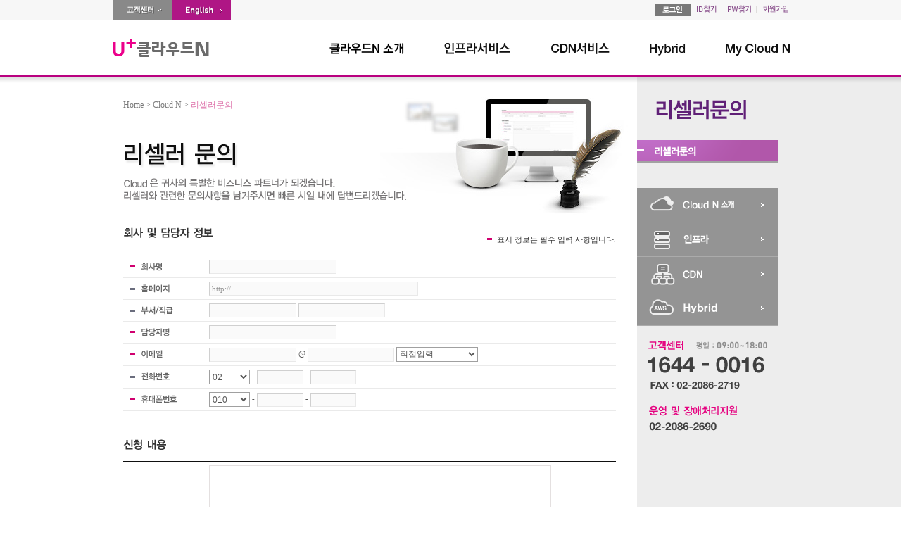

--- FILE ---
content_type: text/html;charset=utf-8
request_url: https://www.cloudn.co.kr/front/app/etc/reseller;jsessionid=334B291BD9C225CD7C22C518A30CF37D.tomcat3?flag=1
body_size: 61578
content:








<!DOCTYPE html PUBLIC "-//W3C//DTD XHTML 1.0 Transitional//EN" "http://www.w3.org/TR/xhtml1/DTD/xhtml1-transitional.dtd">
<html lang="ko" xmlns="http://www.w3.org/1999/xhtml">
<head>
	<meta http-equiv="Content-Type" content="text/html; charset=utf-8" />
	<title>U+ 클라우드N "Total Managed Cloud Service"</title>
	<link rel="stylesheet" type="text/css" href="/front/common/css/base.css;jsessionid=D3C96FCD9C82D8D2B160A166ACE1173B.tomcat3" />
	<link rel="stylesheet" type="text/css" href="/front/common/css/layout.css;jsessionid=D3C96FCD9C82D8D2B160A166ACE1173B.tomcat3" />
	<script type="text/javascript" src="/front/common/js/jquery.js;jsessionid=D3C96FCD9C82D8D2B160A166ACE1173B.tomcat3"></script>
	<script type="text/javascript" src="/front/common/js/jquery.popupWindow.js;jsessionid=D3C96FCD9C82D8D2B160A166ACE1173B.tomcat3"></script>
	<script type="text/javascript" src="/front/common/js/common.js;jsessionid=D3C96FCD9C82D8D2B160A166ACE1173B.tomcat3"></script>
	<script type="text/javascript" src="/front/common/js/google_anaytics.js;jsessionid=D3C96FCD9C82D8D2B160A166ACE1173B.tomcat3"></script>
<script type="text/javascript">

$(function() {
	var PAGE_NAME = "/front/app/etc/reseller;jsessionid=334B291BD9C225CD7C22C518A30CF37D.tomcat3";
	var snbList = $("#snb > ul > li");

	if ( $(snbList).length > 1 ) {
		$(snbList).each( function(i,obj) {
			var img = $("a > img", obj);
			if ( PAGE_NAME != $("a", obj).attr("href") && (PAGE_NAME.indexOf($("a", obj).attr("href").substring(0,$("a", obj).attr("href").lastIndexOf('/'))) == -1 || PAGE_NAME.indexOf($("a", obj).attr("href").substring(0,$("a", obj).attr("href").lastIndexOf('_'))) == -1) ) {
				$(img).mouseover(function(event) {
					$(this).attr("src", $(this).attr("src").replace(".gif", "_on.gif"));
				});
				$(img).mouseout(function(event) {
					$(this).attr("src", $(this).attr("src").replace("_on.gif", ".gif"));
				});
			}else if(PAGE_NAME.indexOf('infra') > -1 && PAGE_NAME != $("a", obj).attr("href")){
				$(img).mouseover(function(event) {
					$(this).attr("src", $(this).attr("src").replace(".gif", "_on.gif"));
				});
				$(img).mouseout(function(event) {
					$(this).attr("src", $(this).attr("src").replace("_on.gif", ".gif"));
				});
			}else if(PAGE_NAME.indexOf('aws') > -1 && PAGE_NAME != $("a", obj).attr("href")){
				$(img).mouseover(function(event) {
					$(this).attr("src", $(this).attr("src").replace(".gif", "_on.gif"));
				});
				$(img).mouseout(function(event) {
					$(this).attr("src", $(this).attr("src").replace("_on.gif", ".gif"));
				});
			}else if(PAGE_NAME.indexOf('azure') > -1 && PAGE_NAME != $("a", obj).attr("href")){
				$(img).mouseover(function(event) {
					$(this).attr("src", $(this).attr("src").replace(".gif", "_on.gif"));
				});
				$(img).mouseout(function(event) {
					$(this).attr("src", $(this).attr("src").replace("_on.gif", ".gif"));
				});		
			}else if(PAGE_NAME.indexOf('hybrid') > -1 && PAGE_NAME != $("a", obj).attr("href")){
				$(img).mouseover(function(event) {
					$(this).attr("src", $(this).attr("src").replace(".gif", "_on.gif"));
				});
				$(img).mouseout(function(event) {
					$(this).attr("src", $(this).attr("src").replace("_on.gif", ".gif"));
				});
			} else {
				$(img).attr("src", $(img).attr("src").replace(".gif", "_on.gif"));
			}
		});
	}
});

</script>
</head>
<body>
<noscript>
<div style="display:inline;">
<img height="1" width="1" style="border-style:none;" alt="" src="//www.googleadservices.com/pagead/conversion/991783198/?value=0&amp;label=D78eCIrXmwQQntL12AM&amp;guid=ON&amp;script=0"/>
</div>
<iframe src=https://www.googletagmanager.com/ns.html?id=GTM-T6DM7QK height="0" width="0" style="display:none;visibility:hidden"></iframe>
</noscript>
<div id="wrapper">
	<!-- header -->
	<div id="header">
		













<script type="text/javascript" defer="defer">

$(function() {

	//alert(Get_Cookie("type"));
	// decodeURIComponent
	if (Get_Cookie("type") == "Lock") {
		deleteCookie("type");
		location.href = "/front/app/mycloudn/password_modify;jsessionid=D3C96FCD9C82D8D2B160A166ACE1173B.tomcat3";
	}

	$("input[name=j_username]").bind("focus", function() {
		if ( $(this).val() == "아이디" ) {
			$(this).val("");
		}
		else {
			$(this).select();
		}
	});
	$("input[name=j_username]").bind("blur", function() {
		if ( $(this).val() == "" ) {
			$(this).val("");
		}
	});
	$("input[name=j_password]").bind("focus", function() {
		if ( $(this).val() == "비밀번호" ) {
			$(this).val("");
		}
		else {
			$(this).select();
		}
	});
	$("input[name=j_password]").bind("blur", function() {
		if ( $(this).val() == "" ) {
			$(this).val("");
		}
	});

	$("input[name=j_username]").bind("keyup", function(event) {
		if ( event.which == 13 ) {
			var form = $(this).closest("form");
			$("input[name=j_password]", form).focus();
		}
	});

	$("input[name=j_password]").bind("keyup", function(event) {
		if ( event.which == 13 ) {
			var form = $(this).closest("form");
			login($(form).attr("id"));
		}
	});

	if ( $('.chargeCash').length > 0 ) {
		$('.chargeCash').popupWindow({
			centerScreen:1,
			height:720,
			width:518,
			resizable:false,
			scrollbars:true,
			toolbar:false,
			status:false,
			menubar:false,
			location:false
		});
	}
});

function login(formId) {
	deleteCookie("moveUrl");
	deleteCookie("type");
	deleteCookie("pgNm");
	deleteCookie("objUrl");
	deleteCookie("preUrl");
	var form = $("#" + formId);
	$(form).submit();
}

function fnLogout(url) {
	deleteCookie("moveUrl");
	deleteCookie("type");
	location.href = url;
}

function Get_Cookie( check_name ) {
	var a_all_cookies = document.cookie.split( ';' );
	var a_temp_cookie = '';
	var cookie_name = '';  //쿠키 이름
	var cookie_value = '';  //쿠키 값
	var b_cookie_found = false; // set boolean t/f default f

	for (var i = 0; i < a_all_cookies.length; i++ ){  //모든 쿠키 가져 와서 loop
		a_temp_cookie = a_all_cookies[i].split( '=' );  //쿠키 이름과 값을 나눔
		cookie_name = a_temp_cookie[0].replace(/^\s+|\s+$/g, '');  //[=] 기호 앞의 값을 쿠키 이름으로
		if ( cookie_name == check_name ){
			b_cookie_found = true;
		if ( a_temp_cookie.length > 1 ){
			cookie_value = unescape( a_temp_cookie[1].replace(/^\s+|\s+$/g, '') );  //[=] 기호 뒤의 값을 쿠키 값으로
		}
		return cookie_value;  //cookie 값 리턴
		break;
	}

	a_temp_cookie = null; //temp 쿠키를 비워줌
	cookie_name = ''; //쿠키 이름을 비워줌
	}
	if ( !b_cookie_found ) {
		return null;

	}
}

function deleteCookie( cookieName )
{
	 var expireDate = new Date();

	 //어제 날짜를 쿠키 소멸 날짜로 설정한다.
	 expireDate.setDate( expireDate.getDate() - 1 );
	 document.cookie = cookieName + "= " + "; expires=" + expireDate.toGMTString() + "; path=/";
}

/**
 * 쿠키 설정
 * @param cookieName 쿠키명
 * @param cookieValue 쿠키값
 * @param expireDay 쿠키 유효날짜
 */
function setCookie( cookieName, cookieValue, expireDate )
{
 var today = new Date();
 today.setDate( today.getDate() + parseInt( expireDate ) );
 document.cookie = cookieName + "=" + escape( cookieValue ) + "; path=/; expires=" + today.toGMTString() + ";";
}

function openCalculator() {
	url = "/front/app/calculator/calc;jsessionid=D3C96FCD9C82D8D2B160A166ACE1173B.tomcat3";
	openPopup(url, 930, 680);
}

function freeReqGo(pgNm, objUrl, preUrl) {
	setCookie("pgNm", pgNm, "1");
	setCookie("objUrl", objUrl, "1");
	setCookie("preUrl", preUrl, "1");
	var ss = $("#ss").val();

	if (pgNm == "cash") {
		if (ss == "0") {
			location.href = "/front/app/charging/popChargeCash;jsessionid=D3C96FCD9C82D8D2B160A166ACE1173B.tomcat3";
		} else {
			location.href = "/front/app/index;jsessionid=D3C96FCD9C82D8D2B160A166ACE1173B.tomcat3?cash=Y";
		}

	} else {
			if(pgNm == "myCloudn") // My Cloud N의 인프라 클릭 시 새창으로 열기 위해 추가. 20200515. L.S.J
			{
// 				window.open("about:blank").location.href = objUrl;
				window.open(objUrl, "_blank");
			}
			else
			{
				location.href = objUrl;
			}
	}
}

function fnCnslt(code) {
	var url;
	
	if (code == "aws") {
		url = "/front/app/aws/awsCnslt;jsessionid=D3C96FCD9C82D8D2B160A166ACE1173B.tomcat3";
		window.open(url, "popup", "toolbar=no,location=no,status=no,menubar=0,resizable=yes,width=800, height=650, scrollbars=yes");
	} else if (code == "hybrid") {
// 		url = "/front/app/hybrid/hybridCnslt;jsessionid=D3C96FCD9C82D8D2B160A166ACE1173B.tomcat3";
		url = "https://www.uplus.co.kr/css/orub/erms/EstimateRequest.hpi?menuId=12537";
			window.open(url, "popup", "toolbar=no,location=yes,status=no,menubar=0,resizable=yes,width=900, height=900, scrollbars=yes");
	}
}


</script>


         <div class="topnb_box">
            <!-- menu button -->
            <div class="top_btn">
                <a href="/front/app/customer/main;jsessionid=D3C96FCD9C82D8D2B160A166ACE1173B.tomcat3"><img src="/front/images/layout/btn_main_customer.gif;jsessionid=D3C96FCD9C82D8D2B160A166ACE1173B.tomcat3" alt="고객센터" /></a>







                <a href="http://global.cloudn.co.kr/global/app/index"><img src="/front/images/layout/btn_main_global.gif;jsessionid=D3C96FCD9C82D8D2B160A166ACE1173B.tomcat3" alt="English" /></a>
            </div>
            <!-- //menu button -->
           	
            
            <!-- top_nb 로그아웃 상태 -->
            <!--
            <form id="headLoginForm" name="headLoginForm" method="post" action="/front/app/member/login;jsessionid=D3C96FCD9C82D8D2B160A166ACE1173B.tomcat3">
	    -->
            <form id="headLoginForm" name="headLoginForm" method="post" action="/front/app/member/login;jsessionid=D3C96FCD9C82D8D2B160A166ACE1173B.tomcat3">
            <ul class="top_nb">
                <li class="idpw_input">
                    <div class="top_idpw">
			<!--
                        <input type="text" id="j_username" name="j_username" class="input_txt" value="아이디" alt="아이디" />
                        <input type="password" id="j_password" name="j_password" class="input_txt" value="비밀번호" alt="비밀번호"/>
			-->
                        <a href="#" onclick="login('headLoginForm')"><img src="/front/images/layout/btn_main_login.gif;jsessionid=D3C96FCD9C82D8D2B160A166ACE1173B.tomcat3" alt="로그인" /></a>
                    </div>
                </li>
		<!--
                <li>
                    <input type="checkbox" id="headSaveMemberId" name="saveMemberId" value="Y"  class="input_check"  /><img src="/front/images/layout/topnb1.gif;jsessionid=D3C96FCD9C82D8D2B160A166ACE1173B.tomcat3" alt="ID저장" />
                </li>
                <li>
                    <input type="checkbox" id="headGoMyPage" name="goMyPage" value="Y" class="input_check"  /><img src="/front/images/layout/topnb2.gif;jsessionid=D3C96FCD9C82D8D2B160A166ACE1173B.tomcat3" alt="My페이지로 이동" />
                </li>
		-->
                <li><a href="/front/app/idpw/id_search;jsessionid=D3C96FCD9C82D8D2B160A166ACE1173B.tomcat3"><img src="/front/images/layout/topnb3.gif;jsessionid=D3C96FCD9C82D8D2B160A166ACE1173B.tomcat3" alt="ID찾기" /></a></li>
                <li><a href="/front/app/idpw/pw_search;jsessionid=D3C96FCD9C82D8D2B160A166ACE1173B.tomcat3"><img src="/front/images/layout/topnb4.gif;jsessionid=D3C96FCD9C82D8D2B160A166ACE1173B.tomcat3" alt="PW찾기" /></a></li>
                <li  class="last_topnb"><a href="/front/app/member/agree;jsessionid=D3C96FCD9C82D8D2B160A166ACE1173B.tomcat3"><img src="/front/images/layout/topnb5.gif;jsessionid=D3C96FCD9C82D8D2B160A166ACE1173B.tomcat3" alt="회원가입" /></a></li>
            </ul>
            </form>
            <!-- //top_nb 로그아웃 상태 -->
            

            
        </div>

        <div class="head">
            <!-- logo -->
            <h1 class="logo_bizcloud"><a href="/front/app/index"><img src="/front/images/layout/logo_bizcloud.png;jsessionid=D3C96FCD9C82D8D2B160A166ACE1173B.tomcat3" alt="BizCloud N" /></a></h1>

        <div id="gnb">
        	<div class="gnb">
            	<ul class="gnb">
            	
					<!-- 클라우드N 소개 메뉴 추가 - header.jsp - 20200424. L.S.J -->
                    <li><a href="/front/app/introduce/introduce;jsessionid=D3C96FCD9C82D8D2B160A166ACE1173B.tomcat3"><img src="/front/images/layout/new_menu1_off.gif;jsessionid=D3C96FCD9C82D8D2B160A166ACE1173B.tomcat3" onmouseover="this.src='/front/images/layout/new_menu1_on.gif;jsessionid=D3C96FCD9C82D8D2B160A166ACE1173B.tomcat3'" onmouseout="this.src='/front/images/layout/new_menu1_off.gif;jsessionid=D3C96FCD9C82D8D2B160A166ACE1173B.tomcat3'" alt="클라우드N 소개" /></a></li>

					<!-- 인프라서비스 메뉴 링크 변경 - header.jsp - 20200424. L.S.J -->
                    <li><a href="/front/app/infra/infra_computing;jsessionid=D3C96FCD9C82D8D2B160A166ACE1173B.tomcat3" onmouseover="gnb_drop(1);" onmouseout="gnb_drop();"><img src="/front/images/layout/menu2.gif;jsessionid=D3C96FCD9C82D8D2B160A166ACE1173B.tomcat3" onmouseover="this.src='/front/images/layout/menu2_on.gif;jsessionid=D3C96FCD9C82D8D2B160A166ACE1173B.tomcat3'" onmouseout="this.src='/front/images/layout/menu2.gif;jsessionid=D3C96FCD9C82D8D2B160A166ACE1173B.tomcat3'" alt="인프라서비스" /></a></li>

                    <!-- azure 20170221-->  <!-- Azure 메뉴 삭제 - header.jsp - 20200424. L.S.J -->


                    <!-- aws 추가 : 161007 -->  <!-- AWS 메뉴 삭제 - header.jsp - 20200424. L.S.J -->


					<!-- CDN 메뉴 추가 - header.jsp - 20200424. L.S.J -->
					<li><a href="/front/app/cdn/cdn;jsessionid=D3C96FCD9C82D8D2B160A166ACE1173B.tomcat3"><img src="/front/images/layout/menu3.gif;jsessionid=D3C96FCD9C82D8D2B160A166ACE1173B.tomcat3" onmouseover="this.src='/front/images/layout/menu3_on.gif;jsessionid=D3C96FCD9C82D8D2B160A166ACE1173B.tomcat3'" onmouseout="this.src='/front/images/layout/menu3.gif;jsessionid=D3C96FCD9C82D8D2B160A166ACE1173B.tomcat3'" alt="CDN서비스" /></a></li>

					
					<li><a href="/front/app/hybrid/hybrid_introduce;jsessionid=D3C96FCD9C82D8D2B160A166ACE1173B.tomcat3" onmouseover="gnb_drop(7);" onmouseout="gnb_drop();"><img src="/front/images/hybrid/Hybrid_off.gif;jsessionid=D3C96FCD9C82D8D2B160A166ACE1173B.tomcat3" onmouseover="this.src='/front/images/hybrid/Hybrid_on.gif;jsessionid=D3C96FCD9C82D8D2B160A166ACE1173B.tomcat3'" onmouseout="this.src='/front/images/hybrid/Hybrid_off.gif;jsessionid=D3C96FCD9C82D8D2B160A166ACE1173B.tomcat3'" alt="Hybrid서비스" /></a></li>
					<!--<li><a href="/front/app/ovp/ovpList;jsessionid=D3C96FCD9C82D8D2B160A166ACE1173B.tomcat3" onmouseover="gnb_drop(3);" onmouseout="gnb_drop();"><img src="/front/images/layout/menu8.gif;jsessionid=D3C96FCD9C82D8D2B160A166ACE1173B.tomcat3" onmouseover="this.src='/front/images/layout/menu8_on.gif;jsessionid=D3C96FCD9C82D8D2B160A166ACE1173B.tomcat3'" onmouseout="this.src='/front/images/layout/menu8.gif;jsessionid=D3C96FCD9C82D8D2B160A166ACE1173B.tomcat3'" alt="솔루션" /></a></li>-->
					<!--<li><a href="/front/app/promotion/promotionMain;jsessionid=D3C96FCD9C82D8D2B160A166ACE1173B.tomcat3"><img src="/front/images/layout/menu6.gif;jsessionid=D3C96FCD9C82D8D2B160A166ACE1173B.tomcat3" onmouseover="this.src='/front/images/layout/menu6_on.gif;jsessionid=D3C96FCD9C82D8D2B160A166ACE1173B.tomcat3'" onmouseout="this.src='/front/images/layout/menu6.gif;jsessionid=D3C96FCD9C82D8D2B160A166ACE1173B.tomcat3'" alt="홍보관" /></a></li>-->

					<!-- My Cloud 메뉴 링크 삭제 - header.jsp - 20200424. L.S.J -->
					<li class="lastmn"><a onmouseover="gnb_drop(2);" onmouseout="gnb_drop();"> <img src="/front/images/layout/menu5.gif;jsessionid=D3C96FCD9C82D8D2B160A166ACE1173B.tomcat3" onmouseover="this.src='/front/images/layout/menu5_on.gif;jsessionid=D3C96FCD9C82D8D2B160A166ACE1173B.tomcat3'" onmouseout="this.src='/front/images/layout/menu5.gif;jsessionid=D3C96FCD9C82D8D2B160A166ACE1173B.tomcat3'" alt="My Cloud N" /></a></li>
                </ul>
            </div>
        </div>
   		
   			<input type="hidden" id="ss" name="ss" value="0"/>
		
		
        <!-- //gnb -->
      </div>

		


<script>

function goMyCloudN() {
	deleteCookie('moveUrl');
	//location.href="/front/app/go_my_cloudn;jsessionid=D3C96FCD9C82D8D2B160A166ACE1173B.tomcat3";
	freeReqGo('myCloudn','/front/app/go_my_cloudn;jsessionid=D3C96FCD9C82D8D2B160A166ACE1173B.tomcat3', '/app/index'); // header.jsp에서 새창으로 열리게 해놨음. 20200515. L.S.J
}

function Popup() {
	var url = "/front/app/popup/pop_gameServicePage;jsessionid=D3C96FCD9C82D8D2B160A166ACE1173B.tomcat3";
	window.open(url, "popup", "toolbar=no,location=no,status=no,menubar=0,resizable=yes,width=563, height=385, scrollbars=no");
}

function deleteCookie( cookieName ){
	 var expireDate = new Date();

	 //어제 날짜를 쿠키 소멸 날짜로 설정한다.
	 expireDate.setDate( expireDate.getDate() - 1 );
	 document.cookie = cookieName + "= " + "; expires=" + expireDate.toGMTString() + "; path=/";
}
</script>
<!-- sub -->
<div class="gnb_sub">
	<div class="gnb_sub_inner" id="gnb_drop1"  style="display:none;" onmouseover="gnb_drop(1);" onmouseout="gnb_drop();">
		<div class="gnb_sub_container">
			<ul class="subMenu infra">
				<!-- <li><a href="/front/app/infra/infra_hybrid;jsessionid=D3C96FCD9C82D8D2B160A166ACE1173B.tomcat3"><img src="/front/images/layout/gbn_sub1_4.gif;jsessionid=D3C96FCD9C82D8D2B160A166ACE1173B.tomcat3" onmouseover="this.src='/front/images/layout/gbn_sub1_4_on.gif;jsessionid=D3C96FCD9C82D8D2B160A166ACE1173B.tomcat3'" onmouseout="this.src='/front/images/layout/gbn_sub1_4.gif;jsessionid=D3C96FCD9C82D8D2B160A166ACE1173B.tomcat3'" alt="하이브리드" /></a></li> -->
				<li><a href="/front/app/infra/infra_computing;jsessionid=D3C96FCD9C82D8D2B160A166ACE1173B.tomcat3"><img src="/front/images/layout/gbn_sub1_1.gif;jsessionid=D3C96FCD9C82D8D2B160A166ACE1173B.tomcat3" onmouseover="this.src='/front/images/layout/gbn_sub1_1_on.gif;jsessionid=D3C96FCD9C82D8D2B160A166ACE1173B.tomcat3'" onmouseout="this.src='/front/images/layout/gbn_sub1_1.gif;jsessionid=D3C96FCD9C82D8D2B160A166ACE1173B.tomcat3'" alt="컴퓨팅" /></a></li>
				<li><a href="/front/app/infra/infra_storage;jsessionid=D3C96FCD9C82D8D2B160A166ACE1173B.tomcat3"><img src="/front/images/layout/gbn_sub1_2.gif;jsessionid=D3C96FCD9C82D8D2B160A166ACE1173B.tomcat3" onmouseover="this.src='/front/images/layout/gbn_sub1_2_on.gif;jsessionid=D3C96FCD9C82D8D2B160A166ACE1173B.tomcat3'" onmouseout="this.src='/front/images/layout/gbn_sub1_2.gif;jsessionid=D3C96FCD9C82D8D2B160A166ACE1173B.tomcat3'" alt="스토리지" /></a></li>
				<li class="last"><a href="/front/app/infra/infra_network;jsessionid=D3C96FCD9C82D8D2B160A166ACE1173B.tomcat3"><img src="/front/images/layout/gbn_sub1_3.gif;jsessionid=D3C96FCD9C82D8D2B160A166ACE1173B.tomcat3" onmouseover="this.src='/front/images/layout/gbn_sub1_3_on.gif;jsessionid=D3C96FCD9C82D8D2B160A166ACE1173B.tomcat3'" onmouseout="this.src='/front/images/layout/gbn_sub1_3.gif;jsessionid=D3C96FCD9C82D8D2B160A166ACE1173B.tomcat3'" alt="네크워크" /></a></li>
			</ul>
		</div>
	</div>

	<!-- azure 추가 : 170221 -->
	<div class="gnb_sub_inner" id="gnb_drop6"  style="display:none;" onmouseover="gnb_drop(6);" onmouseout="gnb_drop();">
		<div class="gnb_sub_container">
			<ul class="subMenu azure">
				<li><a href="/front/app/azure/azure_introduce;jsessionid=D3C96FCD9C82D8D2B160A166ACE1173B.tomcat3"><img src="/front/images/layout/gbn_sub11_1.gif;jsessionid=D3C96FCD9C82D8D2B160A166ACE1173B.tomcat3" onmouseover="this.src='/front/images/layout/gbn_sub11_1_on.gif;jsessionid=D3C96FCD9C82D8D2B160A166ACE1173B.tomcat3'" onmouseout="this.src='/front/images/layout/gbn_sub11_1.gif;jsessionid=D3C96FCD9C82D8D2B160A166ACE1173B.tomcat3'" alt="Azure 소개" /></a></li>
                <li><a href="/front/app/azure/azure_function;jsessionid=D3C96FCD9C82D8D2B160A166ACE1173B.tomcat3"><img src="/front/images/layout/gbn_sub11_2.gif;jsessionid=D3C96FCD9C82D8D2B160A166ACE1173B.tomcat3" onmouseover="this.src='/front/images/layout/gbn_sub11_2_on.gif;jsessionid=D3C96FCD9C82D8D2B160A166ACE1173B.tomcat3'" onmouseout="this.src='/front/images/layout/gbn_sub11_2.gif;jsessionid=D3C96FCD9C82D8D2B160A166ACE1173B.tomcat3'" alt="Azure 기능" /></a></li>
                
                <li><a href="/front/app/azure/azure_apply;jsessionid=D3C96FCD9C82D8D2B160A166ACE1173B.tomcat3"><img src="/front/images/layout/gbn_sub11_4.gif;jsessionid=D3C96FCD9C82D8D2B160A166ACE1173B.tomcat3" onmouseover="this.src='/front/images/layout/gbn_sub11_4_on.gif;jsessionid=D3C96FCD9C82D8D2B160A166ACE1173B.tomcat3'" onmouseout="this.src='/front/images/layout/gbn_sub11_4.gif;jsessionid=D3C96FCD9C82D8D2B160A166ACE1173B.tomcat3'" alt="Azure 서비스신청" /></a></li>
                
                <li class="last"><a href="/front/app/azure/azure_inquiry;jsessionid=D3C96FCD9C82D8D2B160A166ACE1173B.tomcat3"><img src="/front/images/layout/gbn_sub11_5.gif;jsessionid=D3C96FCD9C82D8D2B160A166ACE1173B.tomcat3" onmouseover="this.src='/front/images/layout/gbn_sub11_5_on.gif;jsessionid=D3C96FCD9C82D8D2B160A166ACE1173B.tomcat3'" onmouseout="this.src='/front/images/layout/gbn_sub11_5.gif;jsessionid=D3C96FCD9C82D8D2B160A166ACE1173B.tomcat3'" alt="상담문의" /></a></li>
			</ul>
		</div>
	</div>
	<!-- //  azure 추가 : 170221 -->

	<!-- aws 추가 : 161007 -->
	<div class="gnb_sub_inner" id="gnb_drop5"  style="display:none;" onmouseover="gnb_drop(5);" onmouseout="gnb_drop();">
		<div class="gnb_sub_container">
			<ul class="subMenu aws">
				<li><a href="/front/app/aws/aws_introduce;jsessionid=D3C96FCD9C82D8D2B160A166ACE1173B.tomcat3"><img src="/front/images/layout/gbn_sub9_1.gif;jsessionid=D3C96FCD9C82D8D2B160A166ACE1173B.tomcat3" onmouseover="this.src='/front/images/layout/gbn_sub9_1_on.gif;jsessionid=D3C96FCD9C82D8D2B160A166ACE1173B.tomcat3'" onmouseout="this.src='/front/images/layout/gbn_sub9_1.gif;jsessionid=D3C96FCD9C82D8D2B160A166ACE1173B.tomcat3'" alt="AWS 소개" /></a></li>
				<li><a href="/front/app/aws/awsDX;jsessionid=D3C96FCD9C82D8D2B160A166ACE1173B.tomcat3"><img src="/front/images/layout/gbn_sub9_4.gif;jsessionid=D3C96FCD9C82D8D2B160A166ACE1173B.tomcat3" onmouseover="this.src='/front/images/layout/gbn_sub9_4_on.gif;jsessionid=D3C96FCD9C82D8D2B160A166ACE1173B.tomcat3'" onmouseout="this.src='/front/images/layout/gbn_sub9_4.gif;jsessionid=D3C96FCD9C82D8D2B160A166ACE1173B.tomcat3'" alt="AWS DX" /></a></li>
                <li><a href="/front/app/aws/awsServiceReqst;jsessionid=D3C96FCD9C82D8D2B160A166ACE1173B.tomcat3"><img src="/front/images/layout/gbn_sub9_2.gif;jsessionid=D3C96FCD9C82D8D2B160A166ACE1173B.tomcat3" onmouseover="this.src='/front/images/layout/gbn_sub9_2_on.gif;jsessionid=D3C96FCD9C82D8D2B160A166ACE1173B.tomcat3'" onmouseout="this.src='/front/images/layout/gbn_sub9_2.gif;jsessionid=D3C96FCD9C82D8D2B160A166ACE1173B.tomcat3'" alt="AWS 서비스 신청" /></a></li>
                <li class="last"><a href="javascript:fnCnslt('aws');"><img src="/front/images/layout/gbn_sub9_3.gif;jsessionid=D3C96FCD9C82D8D2B160A166ACE1173B.tomcat3" onmouseover="this.src='/front/images/layout/gbn_sub9_3_on.gif;jsessionid=D3C96FCD9C82D8D2B160A166ACE1173B.tomcat3'" onmouseout="this.src='/front/images/layout/gbn_sub9_3.gif;jsessionid=D3C96FCD9C82D8D2B160A166ACE1173B.tomcat3'" alt="AWS 서비스 상담/문의" /></a></li>
			</ul>
		</div>
	</div>
	<!-- //  aws 추가 : 161007 -->
	
	<!-- hybrid 추가 : 180312 -->
	<div class="gnb_sub_inner" id="gnb_drop7"  style="display:none;" onmouseover="gnb_drop(7);" onmouseout="gnb_drop();">
		<div class="gnb_sub_container">
			<ul class="subMenu hybrid">
				<li><a href="/front/app/hybrid/hybrid_introduce;jsessionid=D3C96FCD9C82D8D2B160A166ACE1173B.tomcat3"><img src="/front/images/layout/gbn_sub12_1.gif;jsessionid=D3C96FCD9C82D8D2B160A166ACE1173B.tomcat3" onmouseover="this.src='/front/images/layout/gbn_sub12_1_on.gif;jsessionid=D3C96FCD9C82D8D2B160A166ACE1173B.tomcat3'" onmouseout="this.src='/front/images/layout/gbn_sub12_1.gif;jsessionid=D3C96FCD9C82D8D2B160A166ACE1173B.tomcat3'" alt="hybrid 소개" /></a></li>
                
<!-- 서비스 신청 메뉴 삭제 - 20200421. L.S.J -->


<!-- 다이렉트 커넥트 메뉴 추가 - 20200506. L.S.J -->
				<li><a href="/front/app/hybrid/hybridDX;jsessionid=D3C96FCD9C82D8D2B160A166ACE1173B.tomcat3"><img src="/front/images/layout/gbn_sub9_4.gif;jsessionid=D3C96FCD9C82D8D2B160A166ACE1173B.tomcat3" onmouseover="this.src='/front/images/layout/gbn_sub9_4_on.gif;jsessionid=D3C96FCD9C82D8D2B160A166ACE1173B.tomcat3'" onmouseout="this.src='/front/images/layout/gbn_sub9_4.gif;jsessionid=D3C96FCD9C82D8D2B160A166ACE1173B.tomcat3'" alt="다이렉트 커넥트" /></a></li>
                <li><li class="last"><a href="javascript:fnCnslt('hybrid');"><img src="/front/images/layout/gbn_sub12_3.gif;jsessionid=D3C96FCD9C82D8D2B160A166ACE1173B.tomcat3" onmouseover="this.src='/front/images/layout/gbn_sub12_3_on.gif;jsessionid=D3C96FCD9C82D8D2B160A166ACE1173B.tomcat3'" onmouseout="this.src='/front/images/layout/gbn_sub12_3.gif;jsessionid=D3C96FCD9C82D8D2B160A166ACE1173B.tomcat3'" alt="hybrid 서비스 상담/문의" /></a></li>

			</ul>
		</div>
	</div>
	<!-- //  hybrid 추가 : 180312 -->

	<div class="gnb_sub_inner" id="gnb_drop4"  style="display:none;" onmouseover="gnb_drop(4);" onmouseout="gnb_drop();">
		<div class="gnb_sub_container">
			<ul class="subMenu mycloudn">
				<li><a href="/front/app/echo/echostore;jsessionid=D3C96FCD9C82D8D2B160A166ACE1173B.tomcat3"><img src="/front/images/layout/gbn_sub2_1.gif;jsessionid=D3C96FCD9C82D8D2B160A166ACE1173B.tomcat3" onmouseover="this.src='/front/images/layout/gbn_sub2_1_on.gif;jsessionid=D3C96FCD9C82D8D2B160A166ACE1173B.tomcat3'" onmouseout="this.src='/front/images/layout/gbn_sub2_1.gif;jsessionid=D3C96FCD9C82D8D2B160A166ACE1173B.tomcat3'" alt="스토어 상품" /></a></li>
				<li class="last"><a href="/front/app/echo/echostore_service;jsessionid=D3C96FCD9C82D8D2B160A166ACE1173B.tomcat3"><img src="/front/images/layout/gbn_sub2_2.gif;jsessionid=D3C96FCD9C82D8D2B160A166ACE1173B.tomcat3" onmouseover="this.src='/front/images/layout/gbn_sub2_2_on.gif;jsessionid=D3C96FCD9C82D8D2B160A166ACE1173B.tomcat3'" onmouseout="this.src='/front/images/layout/gbn_sub2_2.gif;jsessionid=D3C96FCD9C82D8D2B160A166ACE1173B.tomcat3'" alt="서비스 소개" /></a></li>
			</ul>
		</div>
	</div>
	<div class="gnb_sub_inner" id="gnb_drop3"  style="display:none;" onmouseover="gnb_drop(3);" onmouseout="gnb_drop();">
		<div class="gnb_sub_container">
			<ul class="subMenu solution">
				<!--<li><a class="sub_list_center" href="/front/app/adisvc/main;jsessionid=D3C96FCD9C82D8D2B160A166ACE1173B.tomcat3"><img src="/front/images/layout/gbn_sub7_1.gif;jsessionid=D3C96FCD9C82D8D2B160A166ACE1173B.tomcat3" onmouseover="this.src='/front/images/layout/gbn_sub7_1_on.gif;jsessionid=D3C96FCD9C82D8D2B160A166ACE1173B.tomcat3'" onmouseout="this.src='/front/images/layout/gbn_sub7_1.gif;jsessionid=D3C96FCD9C82D8D2B160A166ACE1173B.tomcat3'" alt="게임클라우드" /></a></li>-->
				<li class="last">&nbsp;&nbsp;&nbsp;<a class="sub_list_center" href="/front/app/ovp/ovpList;jsessionid=D3C96FCD9C82D8D2B160A166ACE1173B.tomcat3"><img src="/front/images/layout/gbn_sub5_3.gif;jsessionid=D3C96FCD9C82D8D2B160A166ACE1173B.tomcat3" onmouseover="this.src='/front/images/layout/gbn_sub5_3_on.gif;jsessionid=D3C96FCD9C82D8D2B160A166ACE1173B.tomcat3'" onmouseout="this.src='/front/images/layout/gbn_sub5_3.gif;jsessionid=D3C96FCD9C82D8D2B160A166ACE1173B.tomcat3'" alt="OVP" /></a></li>
			</ul>
		</div>
	</div>
	<div  class="gnb_sub_inner" id="gnb_drop2"  style="display:none;" onmouseover="gnb_drop(2);" onmouseout="gnb_drop();">
		<div class="gnb_sub_container">
			<ul class="subMenu mycloudn">
				<li><a href="javascript:goMyCloudN();"><img src="/front/images/layout/gbn_sub5_1.gif;jsessionid=D3C96FCD9C82D8D2B160A166ACE1173B.tomcat3" onmouseover="this.src='/front/images/layout/gbn_sub5_1_on.gif;jsessionid=D3C96FCD9C82D8D2B160A166ACE1173B.tomcat3'" onmouseout="this.src='/front/images/layout/gbn_sub5_1.gif;jsessionid=D3C96FCD9C82D8D2B160A166ACE1173B.tomcat3'" alt="인프라" /></a></li>

<!-- CDN 링크 및 이미지 추가 - 20200506. L.S.J -->
				<li><a target="_blank" href="https://portal.cloudn.co.kr/account/login">
					<img src="/front/images/layout/gbn_sub15_1.gif;jsessionid=D3C96FCD9C82D8D2B160A166ACE1173B.tomcat3" onmouseover="this.src='/front/images/layout/gbn_sub15_1_on.gif;jsessionid=D3C96FCD9C82D8D2B160A166ACE1173B.tomcat3'" onmouseout="this.src='/front/images/layout/gbn_sub15_1.gif;jsessionid=D3C96FCD9C82D8D2B160A166ACE1173B.tomcat3'" alt="CDN" /></a></li>


				<!-- <li class="last"><a href="/front/app/popup/pop_gameServicePage;jsessionid=D3C96FCD9C82D8D2B160A166ACE1173B.tomcat3"><img src="/front/images/layout/gbn_sub5_2.gif;jsessionid=D3C96FCD9C82D8D2B160A166ACE1173B.tomcat3" onmouseover="this.src='/front/images/layout/gbn_sub5_2_on.gif;jsessionid=D3C96FCD9C82D8D2B160A166ACE1173B.tomcat3'" onmouseout="this.src='/front/images/layout/gbn_sub5_2.gif;jsessionid=D3C96FCD9C82D8D2B160A166ACE1173B.tomcat3'" alt="게임운영플렛폼" /></a></li>-->
				<!--
	           	
					<li><a href="/front/app/go_my_cloudn;jsessionid=D3C96FCD9C82D8D2B160A166ACE1173B.tomcat3"><img src="/front/images/layout/gbn_sub5_2.gif;jsessionid=D3C96FCD9C82D8D2B160A166ACE1173B.tomcat3" onmouseover="this.src='/front/images/layout/gbn_sub5_2_on.gif;jsessionid=D3C96FCD9C82D8D2B160A166ACE1173B.tomcat3'" onmouseout="this.src='/front/images/layout/gbn_sub5_2.gif;jsessionid=D3C96FCD9C82D8D2B160A166ACE1173B.tomcat3'" alt="게임운영플렛폼" /></a></li>
				-->
				<!--
				
					<li><a href="javascript:freeReqGo('myCloudn','/front/app/go_my_cloudn;jsessionid=D3C96FCD9C82D8D2B160A166ACE1173B.tomcat3', '/app/index')"><img src="/front/images/layout/gbn_sub5_3.gif;jsessionid=D3C96FCD9C82D8D2B160A166ACE1173B.tomcat3" onmouseover="this.src='/front/images/layout/gbn_sub5_3_on.gif;jsessionid=D3C96FCD9C82D8D2B160A166ACE1173B.tomcat3'" onmouseout="this.src='/front/images/layout/gbn_sub5_3.gif;jsessionid=D3C96FCD9C82D8D2B160A166ACE1173B.tomcat3'" alt="미디어플랫폼" /></a></li>
				-->

<!-- Azure 포털, AWS 포털 메뉴 삭제 - 20200421. L.S.J -->

<!-- 				<li> -->









<!-- 									</a>		 -->


<!-- 									<script> -->
<!--  									$("#goAzureButton").click(function(){ -->
<!--  										alert('고객사 Admin 계정이 아닐 경우 자동로그인을 지원하지 않습니다.'); -->
<!--  									}); -->
<!-- 									</script> -->





<!-- 							</a> -->
<!-- 							<script> -->
<!--  								$("#goAzureApplyButton").click(function(){ -->
<!--  									alert('Azure 서비스 신청 후 이용하실 수 있습니다.'); -->
<!--  								}); -->
<!-- 							</script> -->




<!-- 						<a href="https://portal.azure.com" target="_blank" id="goAzureButton" > -->

<!-- 						</a>		 -->

<!-- 				</li> -->
<!-- 				<li> -->
<!-- 					<a href="https://aws.amazon.com/ko/" target="_blank"> -->

<!-- 					</a> -->
<!-- 				</li> -->

				<li class="last"><a target="_blank" href="https://service.cloudn.co.kr">
					<img src="/front/images/layout/gbn_sub14_1.gif;jsessionid=D3C96FCD9C82D8D2B160A166ACE1173B.tomcat3" onmouseover="this.src='/front/images/layout/gbn_sub14_1_on.gif;jsessionid=D3C96FCD9C82D8D2B160A166ACE1173B.tomcat3'" onmouseout="this.src='/front/images/layout/gbn_sub14_1.gif;jsessionid=D3C96FCD9C82D8D2B160A166ACE1173B.tomcat3'" alt="Hybrid포털" /></a>
				</li>
			</ul>
		</div>
	</div>
</div>
<!-- //sub -->

	</div>
	<!-- //header -->

	<!-- container -->
	<div id="container">
		<div class="subwrap">
			












<link rel="stylesheet" type="text/css" href="/front/common/css/etc.css;jsessionid=D3C96FCD9C82D8D2B160A166ACE1173B.tomcat3" />
<script type="text/javascript" src="/front/common/js/utils.js;jsessionid=D3C96FCD9C82D8D2B160A166ACE1173B.tomcat3"></script>
<script type="text/javascript" src="/front/common/js/jquery.form.js;jsessionid=D3C96FCD9C82D8D2B160A166ACE1173B.tomcat3"></script>
       
            	
            <div class="contents reseller_bg">
                <p class="path">Home > Cloud N > <span class="here">리셀러문의</span></p>        
                <h2 class="mgb15"><img src="/front/images/etc/h2_reseller_tit.gif;jsessionid=D3C96FCD9C82D8D2B160A166ACE1173B.tomcat3" alt="리셀러문의" /></h2>
                <p class="h2_txt">
                	<img src="/front/images/etc/h2_reseller_txt.gif;jsessionid=D3C96FCD9C82D8D2B160A166ACE1173B.tomcat3" alt="" />
                    <span class="hid">국내 최고의 클라우드 서비스 LG U+ Cloud N, 여러분의 특별한 파트너가 되겠습니다.
리셀러에 관련한 사항을 남겨주시면 빠른 시일 내에 답변 드리도록 하겠습니다.</span>
                </p>
                
                
                


				<!-- 내용 -->
                <div class="con">
                                        
                    <div class="bbswrite_tit">
                    	<h3><img src="/front/images/etc/h3_companyInfo.gif;jsessionid=D3C96FCD9C82D8D2B160A166ACE1173B.tomcat3" alt="회사및 담당자정보" /></h3>
                        <span  class="exactly">표시 정보는 필수 입력 사항입니다.</span>
                    </div>
                    <!-- bbswrite -->
                <form id="reseller" action="/front/app/etc/reseller;jsessionid=D3C96FCD9C82D8D2B160A166ACE1173B.tomcat3?flag=1" method="post" enctype="multipart/form-data">
		   	 	<input id="mgrEmail" name="mgrEmail" type="hidden" value=""/>
		    	<input id="mgrTelNum" name="mgrTelNum" type="hidden" value=""/>
		    	<input id="mgrCellNum" name="mgrCellNum" type="hidden" value=""/>
		    	<input id="brdClCd" name="brdClCd" value="00380001" type="hidden" value="00380001"/>
		    	<input id="personInfoAgreeYn" name="personInfoAgreeYn" type="hidden" value=""/>
                    <table class="bbswrite" cellspacing="0" cellpadding="0" border="0" summary="회사및 담당자정보입력입니다">
                        <caption class="hid">회사및 담당자정보입력</caption>
                        <colgroup>
                            <col width="111" />
                            <col width="589" />
                        </colgroup>
                        <tbody>
                            <tr>
                                <th scope="row"><span><img src="/front/images/etc/companyInfo_th1.gif;jsessionid=D3C96FCD9C82D8D2B160A166ACE1173B.tomcat3" alt="회사명" /></span></th>
                                <td>
                                	<input id="corpNm" name="corpNm" class="input_txt w30" type="text" value=""/>
                                </td>
                            </tr>
                            <tr>
                                <th scope="row"><span class="style_gray"><img src="/front/images/etc/companyInfo_th2.gif;jsessionid=D3C96FCD9C82D8D2B160A166ACE1173B.tomcat3" alt="홈페이지" /></span></th>
                                <td>
                                    <input id="homepage" name="homepage" class="input_txt w50" value="http://" type="text" value="" maxlength="100"/>
                                </td>
                            </tr>
                            <tr>
                                <th scope="row"><span class="style_gray"><img src="/front/images/etc/companyInfo_th3.gif;jsessionid=D3C96FCD9C82D8D2B160A166ACE1173B.tomcat3" alt="부서/직급" /></span></th>
                                <td>
                                    <input id="mgrDept" name="mgrDept" title="부서" class="input_txt w20" type="text" value=""/>
									<input id="mgrPstn" name="mgrPstn" title="직급" class="input_txt w20" type="text" value=""/>
                                </td>
                            </tr>
                            <tr>
                                <th scope="row"><span><img src="/front/images/etc/companyInfo_th4.gif;jsessionid=D3C96FCD9C82D8D2B160A166ACE1173B.tomcat3" alt="담당자명" /></span></th>
                                <td>
                                	<input id="mgrNm" name="mgrNm" class="input_txt w30" type="text" value=""/>
                                </td>
                            </tr>
                            <tr>
                                <th scope="row"><span><img src="/front/images/etc/companyInfo_th5.gif;jsessionid=D3C96FCD9C82D8D2B160A166ACE1173B.tomcat3" alt="이메일" /></span></th>
                                <td>
                                	<input type="text" id="mgrEmail1" name="mgrEmail1" class="input_txt w20" maxlength="50"/>
									 @ <input type="text" id="mgrEmail2" name="mgrEmail2" class="input_txt w20" maxlength="50"/>
									  <select class="w20" onchange="javacript:$('#mgrEmail2').attr('value', this.value);">
									  <option value="">직접입력</option>
									  <option value="hanmail.com">hanmail.com</option>
									  <option value="naver.com">naver.com</option>
									  <option value="nate.com">nate.com</option>
									  <option value="lycos.co.kr">lycos.co.kr</option>
									  <option value="paran.com">paran.com</option>
									  <option value="hotmail.com">hotmail.com</option>
									  <option value="gmail.com">gmail.com</option>
									  </select>
                                </td>
                            </tr>
                            <tr>
                                <th scope="row"><span class="style_gray"><img src="/front/images/etc/companyInfo_th6.gif;jsessionid=D3C96FCD9C82D8D2B160A166ACE1173B.tomcat3" alt="전화번호" /></span></th>
                                <td>
                                	<div class="numberChk">
									 <select id="mgrTelNum1" name="mgrTelNum1" class="w10"></select>
									 - <input type="text" id="mgrTelNum2" name="mgrTelNum2" maxlength="4" style="IME-MODE:disabled" class="input_txt w10" />
									 - <input type="text" id="mgrTelNum3" name="mgrTelNum3" maxlength="4" style="IME-MODE:disabled" class="input_txt w10" />
							   		</div>
                                </td>
                            </tr>
                            <tr>
                                <th scope="row"><span><img src="/front/images/etc/companyInfo_th7.gif;jsessionid=D3C96FCD9C82D8D2B160A166ACE1173B.tomcat3" alt="휴대폰번호" /></span></th>
                                <td>
                                	<div class="numberChk">
									<select id="mgrCellNum1" name="mgrCellNum1" class="w10"></select>
									 - <input type="text" id="mgrCellNum2" name="mgrCellNum2" maxlength="4" style="IME-MODE:disabled" class="input_txt w10" />
									 - <input type="text" id="mgrCellNum3" name="mgrCellNum3" maxlength="4" style="IME-MODE:disabled" class="input_txt w10" />
									</div>
                                </td>
                            </tr>
                        </tbody>
                    </table>
                    
                    <!-- //bbswrite -->

					
                    <h3 class="h3_proposal_tit"><img src="/front/images/etc/h3_application.gif;jsessionid=D3C96FCD9C82D8D2B160A166ACE1173B.tomcat3" alt="신청내용" /></h3>
                    
                    
                    
                    
                    <!-- bbswrite -->
					
                    <table class="bbswrite" cellspacing="0" cellpadding="0" border="0" summary="신청내용 입력입니다">
                        <caption class="hid">신청내용 입력</caption>
                        <colgroup>
                            <col width="111" />
                            <col width="589" />
                        </colgroup>
                        <tbody>
                            <tr>
                                <th scope="row"><span><img src="/front/images/etc/application_th1.gif;jsessionid=D3C96FCD9C82D8D2B160A166ACE1173B.tomcat3" alt="신청내용" /></span></th>        
                                <td>
                                	<textarea id="brdCt" name="brdCt" class="txtarea">
</textarea>
                                </td>
                            </tr>
                            <tr>
                                <th scope="row"><span class="style_gray"><img src="/front/images/etc/application_th2.gif;jsessionid=D3C96FCD9C82D8D2B160A166ACE1173B.tomcat3" alt="첨부파일" /></span></th>
                                <td>
                                	<!-- <input type="file" id="attachFile" name="attachFile" onclick="javascript:chkDocFile(this);"  class="input_txt w80" title="기술 문서" /> -->
                                	<input type="file" id="attachFile" name="attachFile"  class="input_txt w80" title="기술 문서" />
                                    <!-- 2012-03-21 modify -->
                                    <p class="bbsW_txt mgt5">
                                    한개의 문서 또는 파일(pdf, hwp, doc, ppt, pptx, zip, rar)만 첨부 가능합니다.<br  />첨부파일은 5MB 이하로만 등록 가능합니다.</p><!-- //2012-03-21 modify -->
                                </td>
                            </tr>
                        </tbody>
                    </table>
                    
                    
                    
                    </form>
                    
                    <!-- //bbswrite -->
                    
                    <h3 class="h3_proposal_tit"><img src="/front/images/etc/h3_collect.gif;jsessionid=D3C96FCD9C82D8D2B160A166ACE1173B.tomcat3" alt="제안내용" /></h3>
                    
                   <!--  20190904 수정 시작. L.S.J -->
                   <div class="stipulation_box">
						<ol class="stipulation_ol">
							<li>
								<ol class="ol_style1">
									<li>
										<ol class="ol_style2">
											<h5>1) 수집 항목 및 이용목적</h5><br>
											<li>가. 회사는 회원가입, 원활한 고객상담, 서비스 제공, 부가서비스 판매를 위해 아래와 같은 개인정보를 수집하고 있습니다.</li><br>
											<li>&nbsp;&nbsp;- 성명 : 서비스 이용에 따른 본인확인 및 가입자 식별</li><br>
											<li>&nbsp;&nbsp;- 홈페이지 아이디, 비밀번호 : 홈페이지 회원서비스 제공을 위한 회원인증 및 확인</li><br>
											<li>&nbsp;&nbsp;- 주소, 전화번호, 휴대폰번호, 이메일(이메일 수신여부), 가입경로, 회사명, 사업자등록번호, 종목/업태, 대표 이메일, </li>
											<li>&nbsp;&nbsp;&nbsp;&nbsp;대표 전화전호, 홈페이지, 추천인ID : 가입인증, 고지사항 전달, 본인의사 확인, 불만 처리 등 원활한 의사소통 </li>
											<li>&nbsp;&nbsp;&nbsp;&nbsp;경로 확보</li><br>
											<li>&nbsp;&nbsp;- 생년월일, 대표자명, 담당자명, 부서/직급 : 추가정보 전달</li><br>
											
                  							<li>나. 서비스 이용과정에서 아래와 같은 정보들이 자동으로 생성되어 수집될 수 있습니다.</li><br>
											<li>&nbsp;&nbsp;- IP Address, 쿠키, 방문 일시, 서비스 이용 기록, 불량 이용 기록</li><br><br>

											<h5>2) 보유 및 이용 기간</h5><br>
											
											<li>문의에 대한 확인 및 처리 완료 후 6개월간 보유 및 이용하고 지체 없이 파기합니다. 단, 소송이나 분쟁 등 특정 사유가 있을 경우 이의 해결시점까지 이며, 관계법령에의 규정에 의하여 보존할 필요성이 있는 경우에는 관계 법령에 따라 보관합니다</li>
										</ol>
									</li>
								</ol>
							</li>
						</ol>
					</div>
                    <!--  20190904 수정 종료. L.S.J -->

                    <p class="collect_txt"><input type="checkbox" name="agreeYn" id="agreeYn" class="input_check" /> 위 개인정보 수집 이용에 동의합니다.</p>
                
                    <div class="ar mgt10">
                        <a href="javascript:fnSubmit();"><img src="/front/images/btn/btn_qus.gif;jsessionid=D3C96FCD9C82D8D2B160A166ACE1173B.tomcat3" alt="문의하기" /></a>
                        <a href="javascript:history.go(-1);"><img src="/front/images/btn/btn_cancel.gif;jsessionid=D3C96FCD9C82D8D2B160A166ACE1173B.tomcat3" alt="취소" /></a>
                    </div>

                </div>
                <!-- //내용 -->   
            </div>
            
<script type="text/javascript">
$(document).ready(function() {	
	fnMakeSelect();
});

function fnMakeSelect()
{
	//지역번호
	var telNums = ["02", "031", "032", "033", "041", "042", "043", "051", "052", "053", "054", "055", "061", "062", "063", "065","070", "0502", "0503", "0505"];
	
	
	//담당자 전화
	$.each(telNums, function(){
		$("#mgrTelNum1").append("<option value='"+this+"'>"+this+"</option>");
	});
	$("#mgrTelNum1").val("");
	
	//휴대전화앞자리
	var celNums = ["010", "011", "016", "017", "019"];
	
	$.each(celNums, function(){
		$("#mgrCellNum1").append("<option value='"+this+"'>"+this+"</option>");
	});
	$("#mgrTelNum1").addClass("w10");
	$("#mgrCellNum1").addClass("w10");
	$("#mgrCellNum1").val("");
}

//유효한 이메일인지 체크
function isEmail(obj)
{
	var reg = /^((\w|[\-\.])+)@((\w|[\-\.])+)\.([A-Za-z]+)$/;
	return reg.test(obj.val());
}

$(function(){ 
	$(".numberChk").keydown(function(event){ 
		//숫자키는 48번부터 57번. 96~105
		//8번은 백스페이스, 46번은 del키, Tab 9
		 if (event.which && (event.which  > 45 && event.which  < 58 || event.which == 8 || event.which == 9 || event.which  > 95 && event.which  < 106)) { 
	    	//alert('숫자임!'); 
	  	} else {
  				alert("숫자만 입력가능합니다."); 
  				event.preventDefault(); 	//기본 기능이 막힌다. 즉, 키 입력이 안 된다.
	  	}
	}); 
});

/* function chkDocFile(obj)
{
	 var docVal = $(obj).val();

	 if(!docVal.toLowerCase().match(/.(pdf|hwp|txt|doc|docx|ppt|pptx|zip|rar)$/i)){//허용 확장자 비교
		alert("문서파일(pdf,hwp,txt,doc,docx,ppt,pptx,zip,rar)만 첨부 가능합니다.");
		$("#attachFile").val("");
		return;
	 } 
} */

function fnSubmit()
{
	if ($.trim($("#corpNm").val()) == '')
	{
		alert("회사명을 입력해 주세요.");
		$("#corpNm").attr("value", "");
		$("#corpNm").focus();
		return;
	}
	
	if (getByte($.trim($("#corpNm").val())) > 100)
	{
		alert("회사명의 입력데이타가 너무 큽니다.");
		$("#corpNm").focus();
		return;
	}
	
	if (getByte($.trim($("#mgrDept").val())) > 50)
	{
		alert("부서의 입력데이타가 너무 큽니다.");
		$("#mgrDept").focus();
		return;
	}
	
	if (getByte($.trim($("#mgrPstn").val())) > 20)
	{
		alert("직급의 입력데이타가 너무 큽니다.");
		$("#mgrPstn").focus();
		return;
	}
	
	if ($.trim($("#mgrNm").val()) == '')
	{
		alert("담당자명을 입력해 주세요.");
		$("#mgrNm").attr("value", "");
		$("#mgrNm").focus();
		return;
	}
	
	if (getByte($.trim($("#mgrNm").val())) > 50)
	{
		alert("담당자명의 입력데이타가 너무 큽니다.");
		$("#mgrNm").focus();
		return;
	}
	
		
	$("#mgrEmail").attr("value", $("#mgrEmail1").val() + "@" +$("#mgrEmail2").val());
	$("#mgrTelNum").attr("value", $("#mgrTelNum1").val() + "-" +$("#mgrTelNum2").val() + "-"+ $("#mgrTelNum3").val());
	$("#mgrCellNum").attr("value", $("#mgrCellNum1").val() + "-" +$("#mgrCellNum2").val() + "-"+ $("#mgrCellNum3").val());

	if($.trim($("#mgrEmail1").val()) == '' || $.trim($("#mgrEmail2").val()) == '')
	{
		alert("이메일 주소를 입력해 주세요.");
		$("#mgrEmail").attr("value", "");
		$("#mgrEmail1").focus();
		return;
	}

	if(!isEmail($("#mgrEmail")))
	{
		alert("이메일 형식이 틀립니다.");
		$("#mgrEmail").attr("value", "");
		$("#mgrEmail").select();
		return;
	}

	if($.trim($("#mgrCellNum2").val()) == '' || $.trim($("#mgrCellNum3").val()) == '')
	{
		alert("담당자 휴대폰번호를 입력해 주세요.");
		$("#mgrCellNum1").focus();
		return;
	}
	
	if($.trim($("#brdCt").val()) == '')
	{
		alert("내용을 입력해 주세요.");
		$("#brdCt").focus();
		return;
	}
	
	 var docVal = $("#attachFile").val();
	 if($.trim($("#attachFile").val()) != '') {
		 if(!docVal.toLowerCase().match(/.(pdf|hwp|txt|doc|docx|ppt|pptx|zip|rar)$/i)){//허용 확장자 비교
			alert("첨부파일은 문서파일(pdf,hwp,txt,doc,docx,ppt,pptx,zip,rar)만 가능합니다.");
			$("#attachFile").val("");
			return;
		 }
	 }

	if(!$("#agreeYn").is(":checked"))
	{
		alert("개인정보수집 이용에 동의해 주세요.");
		return;
	}
	
	if($("#agreeYn").is(":checked"))
	{
		$("#personInfoAgreeYn").attr("value", "Y");
	}else{
		$("#personInfoAgreeYn").attr("value", "N");
	}
	
	var options = {
			  url : "/front/app/etc/reseller;jsessionid=D3C96FCD9C82D8D2B160A166ACE1173B.tomcat3",
			  type: "POST",
			  async: false,
			  dataType : "html",
	 		  success : function( html ) {
	 			 $("#result").html(html);
				   
			  }
	};
	try {
	 	$("#reseller").ajaxSubmit(options);
	}catch(e) {
	 	alert("error=" + e.message);
	}
}
</script>

<div id="result"></div>
	
			<div class="rightwrap">
				<!-- snb -->
				

                <div id="snb">
                	
                    <h2><img src="/front/images/layout/snb_h2_reseller.gif;jsessionid=D3C96FCD9C82D8D2B160A166ACE1173B.tomcat3" alt="리셀러문의" /></h2>
                    <ul>
                        <li><a href="/front/app/etc/reseller;jsessionid=D3C96FCD9C82D8D2B160A166ACE1173B.tomcat3?flag=1"><img src="/front/images/layout/snb_reseller.gif;jsessionid=D3C96FCD9C82D8D2B160A166ACE1173B.tomcat3" alt="리셀러문의" /></a></li>
                    </ul>
                    
                	
                </div>

				<!-- //snb -->
				<!-- banner / phone number -->
				






			<div class="quick_arrow_top">
                <!-- application etc -->
              <!--  <ul class="application">
	            
                    <li><a href="/front/app/introduce/introduce;jsessionid=D3C96FCD9C82D8D2B160A166ACE1173B.tomcat3"><img src="/front/images/layout/list_bnnr_cloudn.gif;jsessionid=D3C96FCD9C82D8D2B160A166ACE1173B.tomcat3" alt="Cloud N 개요" /></a></li>
           		
                    <li><a href="/front/app/infra/infra_computing;jsessionid=D3C96FCD9C82D8D2B160A166ACE1173B.tomcat3"><img src="/front/images/layout/list_bnnr_infra.gif;jsessionid=D3C96FCD9C82D8D2B160A166ACE1173B.tomcat3" alt="인프라 소개" /></a></li>
                    

  					<li><a href="/front/app/ovp/ovpList;jsessionid=D3C96FCD9C82D8D2B160A166ACE1173B.tomcat3"><img src="/front/images/layout/list_bnnr_solution.gif;jsessionid=D3C96FCD9C82D8D2B160A166ACE1173B.tomcat3" alt="솔루션" /></a></li>
                    <li><a href="#" onclick="openCalculator()"><img src="/front/images/layout/list_bnnr_calculator.gif;jsessionid=D3C96FCD9C82D8D2B160A166ACE1173B.tomcat3" alt="요금계산기" /></a></li>
                    <li><a href="/front/app/lecture/tab;jsessionid=D3C96FCD9C82D8D2B160A166ACE1173B.tomcat3"><img src="/front/images/layout/list_bnnr_academy.gif;jsessionid=D3C96FCD9C82D8D2B160A166ACE1173B.tomcat3" alt="아카데미" /></a></li>
                    
                    
	            	<li class="last_ap"><a href="/front/app/etc/reseller;jsessionid=D3C96FCD9C82D8D2B160A166ACE1173B.tomcat3?flag=2"><img src="/front/images/layout/list_bnnr_alliance.gif;jsessionid=D3C96FCD9C82D8D2B160A166ACE1173B.tomcat3" alt="제휴문의" /></a></li>
                    
                </ul> -->

				<ul class="application">
<!-- Azure, AWS 메뉴 삭제 및 Cloud N 소개 메뉴 추가 - 20200507. L.S.J -->



                    <li><a href="/front/app/introduce/introduce;jsessionid=D3C96FCD9C82D8D2B160A166ACE1173B.tomcat3"><img src="/front/images/layout/list_bnnr_cloudn.gif;jsessionid=D3C96FCD9C82D8D2B160A166ACE1173B.tomcat3" alt="Cloud N 소개" /></a></li>
                    <li><a href="/front/app/infra/infra_computing;jsessionid=D3C96FCD9C82D8D2B160A166ACE1173B.tomcat3"><img src="/front/images/layout/list_bnnr_infra.gif;jsessionid=D3C96FCD9C82D8D2B160A166ACE1173B.tomcat3" alt="인프라" /></a></li>
                    
<!-- CDN, hybrid 메뉴 추가 및 요금계산기, 제휴문의 메뉴 삭제 - 20200507. L.S.J -->
                   <li><a href="/front/app/cdn/cdn;jsessionid=D3C96FCD9C82D8D2B160A166ACE1173B.tomcat3"><img src="/front/images/layout/list_bnnr_cdn.gif;jsessionid=D3C96FCD9C82D8D2B160A166ACE1173B.tomcat3" alt="CDN" /></a></li>
                   <li><a href="/front/app/hybrid/hybrid_introduce;jsessionid=D3C96FCD9C82D8D2B160A166ACE1173B.tomcat3"><img src="/front/images/layout/list_bnnr_hybrid.gif;jsessionid=D3C96FCD9C82D8D2B160A166ACE1173B.tomcat3" alt="hybrid" /></a></li>
                </ul>
                                   
				<!-- 
                <div class="bnnr">
                    <img src="/front/images/layout/sub_bnnr1.jpg;jsessionid=D3C96FCD9C82D8D2B160A166ACE1173B.tomcat3" alt="" />
                </div>
				 -->
                <!-- //application --> 
                <div>
                    <img src="/front/images/layout/customer_center.gif;jsessionid=D3C96FCD9C82D8D2B160A166ACE1173B.tomcat3" alt="고객센터" />
                    <div class="hid">
                        1644-0016 <br  />
                        FAX : 2086-2719
                    </div>
                </div>
                
                <!-- 
                <div>
                    <img src="/front/images/layout/sub_bnnr2.jpg;jsessionid=D3C96FCD9C82D8D2B160A166ACE1173B.tomcat3" alt="" />
                </div>
                 -->
            </div>
				<!-- //banner / phone number -->
			</div>

		</div>
	</div>
	<!-- //container -->

	<!-- footer -->
	<div id="footer">
		





        <div class="foot">
            <div class="foot_txt1">
                <p><img src="/front/images/layout/f_logo.png;jsessionid=D3C96FCD9C82D8D2B160A166ACE1173B.tomcat3" alt="" /></p>
            </div>
            <div class="foot_txt2">
                <ul class="footer_btn">
                    <li class="first_foottxt"><a href="javascript:openMemberUsePopup()"><img src="/front/images/layout/footer_txt1.gif;jsessionid=D3C96FCD9C82D8D2B160A166ACE1173B.tomcat3" alt="회원이용약관" /></a></li>
                    
                    <li><a href="javascript:openPrivacyPopup()"><img src="/front/images/layout/footer_txt3.gif;jsessionid=D3C96FCD9C82D8D2B160A166ACE1173B.tomcat3" alt="개인정보처리방침" /></a></li>
                    <li><a href="javascript:openUnsubscribePopup()"><img src="/front/images/layout/footer_txt4.gif;jsessionid=D3C96FCD9C82D8D2B160A166ACE1173B.tomcat3" alt="이메일무단수집거부" /></a></li>
                    
                    <li class="last_foottxt"><a href="/front/app/customer/main;jsessionid=D3C96FCD9C82D8D2B160A166ACE1173B.tomcat3"><img src="/front/images/layout/footer_txt7.gif;jsessionid=D3C96FCD9C82D8D2B160A166ACE1173B.tomcat3" alt="고객센터" /></a></li>
                </ul>

<!-- 2025.3 leem footer css로 변경 -->
        <div class="footer_txtBox">
            <address>
                
                <span class="show">서울특별시 용산구 한강대로 32 LG유플러스 빌딩</span>
            </address>
            <ul>
                <li>
                    
                    <span class="show">대표이사:홍범식</span>
                </li>
                <li>
                    
                    <span class="show">사업자등록번호:220-81-39938</span>
                </li>
            </ul>
        </div>
        <ul class="footer_txtBox2">
            <li class="first_foottxt">
                
                <span class="show">통신판매업신고 제 2015-서울용산-00481호</span>
            </li>
            <li>
                
                <span class="show">고객센터:1644-0016</span>
            </li>
            <li>
                
                <span class="show">FAX:02)2068-2719</span>
            </li>
        </ul>

        <p class="copyright">
            
            <span class="show">Copyright2011. LGUplus Corp. ALL Right
                Reserved.</span>
        </p>

    </div>
            
            <!-- 2012-02-01 modify -->
            <div class="foot_right">
                    <div class="browser">
                        <a href="http://ethics.lg.co.kr" target="_blank"><img src="/front/images/layout/f_lg_cyber.gif;jsessionid=D3C96FCD9C82D8D2B160A166ACE1173B.tomcat3" alt="" /></a>
                       <span style="width:239px;">&nbsp;</span>
                    </div>
                    <!-- img selectbox -->
                    <div class="ImgSelectgroup">
                        <div id="ImgSelectBox" class="foot_con2">
                            <p class="button">
                                <a href="#selectlayer" class="js-btn"><img src="/front/images/layout/fam_site.gif;jsessionid=D3C96FCD9C82D8D2B160A166ACE1173B.tomcat3" alt="family site" /></a>
                            </p>
                            <div class="list" id="selectlayer">
                                <ul>
                                    <li><a href="http://www.uplus.co.kr/" target="_blank">LG U<span style="vertical-align:super">+</span></a></li>
                                    <!-- <li><a href="http://biz.uplus.co.kr/" target="_blank">LG U BIZ</a></li> -->
                                    <li><a href="http://idc.uplus.co.kr/" target="_blank">U<span style="vertical-align:super">+</span> IDC</a></li>
                                    <li class="last-child"><a href="http://myidc.uplus.co.kr/" target="_blank">My U<span style="vertical-align:super">+</span> IDC</a></li>
                                </ul>
                            </div>
                        </div>
                        <script type="text/javascript">selectbox("ImgSelectBox")</script>
                    </div>
                    <!-- //img selectbox -->

            </div>
            <!-- //2012-02-01 modify -->

        </div>
<script type="text/javascript">

function openMemberUsePopup() {
	var url = "/front/app/popup/pop_member_use;jsessionid=D3C96FCD9C82D8D2B160A166ACE1173B.tomcat3";
	openPopup(url, 640, 480);
}

function openServiceUsePopup() {
	var url = "/front/app/popup/pop_service_use;jsessionid=D3C96FCD9C82D8D2B160A166ACE1173B.tomcat3";
	openPopup(url, 640, 480);
}

function openPrivacyPopup() { // 개인정보처리방침을 Biz Cloud에서 팝업으로 띄우는 걸로 변경. 처리방침 내용도 같이 변경. 20200820. L.S.J
// 	window.open("http://www.lguplus.com/com/lins/lins/RetrieveCoUserInfo.hpi", "_blank");
	// leem url 주소 변경
    // var url = "/front/app/popup/pop_privacy_policy;jsessionid=D3C96FCD9C82D8D2B160A166ACE1173B.tomcat3";

    var url = "https://privacy.lguplus.com/2545ce4416cc4e3b9d9488b94690ba27/privacy/info/v1/1";

    openPopup(url, 640, 480);
}

function openUnsubscribePopup() {
	var url = "/front/app/popup/pop_unsubscribe;jsessionid=D3C96FCD9C82D8D2B160A166ACE1173B.tomcat3";
	openPopup(url, 640, 480);
}

function openPopup(url, width, height) {
	var left = ($(window).width() - width) / 2;
	var top = ($(window).height() - height) / 2;
	
	return window.open(url, "_blank", "left=" + left + ",top=" + top + ",location=no,menubar=no,resizable=no,scrollbars=yes,status=no,titlebar=no,toolbar=no,width=" + width + ",height=" + height);
}

</script>
<script type="text/javascript" src="https://wcs.naver.net/wcslog.js"> </script>
<script>
//네이버 공통스크립트
if (!wcs_add) var wcs_add={};
wcs_add["wa"] = "s_5112106095f1";
if (!_nasa) var _nasa={};
wcs.inflow();
wcs_do(_nasa);
</script>
<script type="text/javascript">
	var google_conversion_id = 991783198;
	var google_conversion_label = "jT2jCLq7-gcQntL12AM";
	var google_custom_params = window.google_tag_params;
	var google_remarketing_only = true;
</script>
<script type="text/javascript" src="https://www.googleadservices.com/pagead/conversion.js">
</script>
<noscript>
<div style="display:inline;">
<img height="1" width="1" style="border-style:none;" alt="" src="//googleads.g.doubleclick.net/pagead/viewthroughconversion/991783198/?value=1.000000&amp;label=jT2jCLq7-gcQntL12AM&amp;guid=ON&amp;script=0"/>
</div>
</noscript>

    </div>
    <!-- //footer -->
</div>
</body>
</html>

--- FILE ---
content_type: text/css;charset=UTF-8
request_url: https://www.cloudn.co.kr/front/common/css/etc.css;jsessionid=D3C96FCD9C82D8D2B160A166ACE1173B.tomcat3
body_size: 1945
content:
@charset "utf-8";

.reseller_bg {background:#fff url('../../images/etc/etc_bg.jpg') right top no-repeat;}
.proposal_bg {background:#fff url('../../images/etc/etc_bg.jpg') right top no-repeat;}

/*========== 리셀러문의 ==========*/

.reseller_bg .stipulation_box {overflow:auto; width:658px; height:89px; padding:10px 20px;  margin-bottom:10px; border:1px solid #e2e2e2; line-height:17px; font-size:11px; color:#838383; font-family:'돋움',dotum;}
.reseller_bg .stipulation_ol li h4 {margin-bottom:27px; font-weight:bold; line-height:20px; font-size:12px;  color:#333;}
.reseller_bg .stipulation_ol li ol.ol_style1 li {margin-bottom:26px;}
.reseller_bg .stipulation_ol li ol.ol_style1 li h5 {font-weight:bold; line-height:20px; font-size:12px;color:#333; }
.reseller_bg .stipulation_ol li ol.ol_style1 li ol.ol_style2 {}
.reseller_bg .stipulation_ol li ol.ol_style1 li ol.ol_style2 li {margin-bottom:0; line-height:17px; font-size:12px; font-family:'돋움',dotum; color:#838383;}

/*========== 제휴문의 ==========*/
.txtarea {width:474px; height:159px; padding:5px;}
.h3_proposal_tit {padding:40px 0 15px 0;}

.proposal_bg .stipulation_box {overflow:auto; width:658px; height:89px; padding:10px 20px;  margin-bottom:10px; border:1px solid #e2e2e2; line-height:17px; font-size:11px; color:#838383; font-family:'돋움',dotum;}
.proposal_bg .stipulation_ol li h4 {margin-bottom:27px; font-weight:bold; line-height:20px; font-size:12px;  color:#333;}
.proposal_bg .stipulation_ol li ol.ol_style1 li {margin-bottom:26px;}
.proposal_bg .stipulation_ol li ol.ol_style1 li h5 {font-weight:bold; line-height:20px; font-size:12px;color:#333; }
.proposal_bg .stipulation_ol li ol.ol_style1 li ol.ol_style2 {}
.proposal_bg .stipulation_ol li ol.ol_style1 li ol.ol_style2 li {margin-bottom:0; line-height:17px; font-size:12px; font-family:'돋움',dotum; color:#838383;}






/*========== 데모신청 ==========*/


--- FILE ---
content_type: text/javascript;charset=UTF-8
request_url: https://www.cloudn.co.kr/front/common/js/jquery.popupWindow.js;jsessionid=D3C96FCD9C82D8D2B160A166ACE1173B.tomcat3
body_size: 3036
content:
(function($){ 		  
	$.fn.popupWindow = function(instanceSettings){
		
		return this.each(function(){
		
		$(this).click(function(){
		
		$.fn.popupWindow.defaultSettings = {
			centerBrowser:0, // center window over browser window? {1 (YES) or 0 (NO)}. overrides top and left
			centerScreen:0, // center window over entire screen? {1 (YES) or 0 (NO)}. overrides top and left
			height:620, // sets the height in pixels of the window.
			left:0, // left position when the window appears.
			location:0, // determines whether the address bar is displayed {1 (YES) or 0 (NO)}.
			menubar:0, // determines whether the menu bar is displayed {1 (YES) or 0 (NO)}.
			resizable:0, // whether the window can be resized {1 (YES) or 0 (NO)}. Can also be overloaded using resizable.
			scrollbars:0, // determines whether scrollbars appear on the window {1 (YES) or 0 (NO)}.
			status:0, // whether a status line appears at the bottom of the window {1 (YES) or 0 (NO)}.
			width:450, // sets the width in pixels of the window.
			windowName:null, // name of window set from the name attribute of the element that invokes the click
			windowURL:null, // url used for the popup
			top:0, // top position when the window appears.
			toolbar:0 // determines whether a toolbar (includes the forward and back buttons) is displayed {1 (YES) or 0 (NO)}.
		};
		
		settings = $.extend({}, $.fn.popupWindow.defaultSettings, instanceSettings || {});
		
		var windowFeatures =    'height=' + settings.height +
								',width=' + settings.width +
								',toolbar=' + settings.toolbar +
								',scrollbars=' + settings.scrollbars +
								',status=' + settings.status + 
								',resizable=' + settings.resizable +
								',location=' + settings.location +
								',menuBar=' + settings.menubar;

				settings.windowName = this.name || settings.windowName;
				settings.windowURL = this.href || settings.windowURL;
				var centeredY,centeredX;
			
				if(settings.centerBrowser){
						
					if ($.browser.msie) {//hacked together for IE browsers
						centeredY = (window.screenTop - 120) + ((((document.documentElement.clientHeight + 120)/2) - (settings.height/2)));
						centeredX = window.screenLeft + ((((document.body.offsetWidth + 20)/2) - (settings.width/2)));
					}else{
						centeredY = window.screenY + (((window.outerHeight/2) - (settings.height/2)));
						centeredX = window.screenX + (((window.outerWidth/2) - (settings.width/2)));
					}
					window.open(settings.windowURL, settings.windowName, windowFeatures+',left=' + centeredX +',top=' + centeredY).focus();
				}else if(settings.centerScreen){
					centeredY = (screen.height - settings.height)/2;
					centeredX = (screen.width - settings.width)/2;
					window.open(settings.windowURL, settings.windowName, windowFeatures+',left=' + centeredX +',top=' + centeredY).focus();
				}else{
					window.open(settings.windowURL, settings.windowName, windowFeatures+',left=' + settings.left +',top=' + settings.top).focus();	
				}
				return false;
			});
			
		});	
	};
})(jQuery);


--- FILE ---
content_type: text/javascript;charset=UTF-8
request_url: https://www.cloudn.co.kr/front/common/js/utils.js;jsessionid=D3C96FCD9C82D8D2B160A166ACE1173B.tomcat3
body_size: 17341
content:
/**
 * HashMap 을 javascript 로 구현한 유틸
 * @returns {Map}
 */
Map = function() {
	this.map = new Object();
};
Map.prototype = {
	put : function(key, value) {
		this.map[key] = value;
	},
	get : function(key) {
		return this.map[key];
	},
	containsKey : function(key) {
		return key in this.map;
	},
	containsValue : function(value) {
		for ( var prop in this.map) {
			if (this.map[prop] == value)
				return true;
		}
		return false;
	},
	isEmpty : function(key) {
		return (this.size() == 0);
	},
	clear : function() {
		for ( var prop in this.map) {
			delete this.map[prop];
		}
	},
	remove : function(key) {
		delete this.map[key];
	},
	keys : function() {
		var keys = new Array();
		for ( var prop in this.map) {
			keys.push(prop);
		}
		return keys;
	},
	values : function() {
		var values = new Array();
		for ( var prop in this.map) {
			values.push(this.map[prop]);
		}
		return values;
	},
	size : function() {
		var count = 0;
		for ( var prop in this.map) {
			count++;
		}
		return count;
	}
};

Date.prototype.format = function(f) {
    if (!this.valueOf()) return " ";
 
    var weekName = ["일요일", "월요일", "화요일", "수요일", "목요일", "금요일", "토요일"];
    var d = this;
     
    return f.replace(/(yyyy|yy|MM|dd|E|hh|mm|ss|a\/p)/gi, function($1) {
        switch ($1) {
            case "yyyy": return d.getFullYear();
            case "yy": return (d.getFullYear() % 1000).zf(2);
            case "MM": return (d.getMonth() + 1).zf(2);
            case "dd": return d.getDate().zf(2);
            case "E": return weekName[d.getDay()];
            case "HH": return d.getHours().zf(2);
            case "hh": return ((h = d.getHours() % 12) ? h : 12).zf(2);
            case "mm": return d.getMinutes().zf(2);
            case "ss": return d.getSeconds().zf(2);
            case "a/p": return d.getHours() < 12 ? "오전" : "오후";
            default: return $1;
        }
    });
};

var RaiseError = new Error("프로그램 오류가 발생했습니다.");
/**
 * 공통 유틸리티 javascript
 * 
 * @Date : 2010.09.17
 * @author lnj
 */

/**
 * cookie 값을 설정한다.
 * 
 * @param name 쿠키 이름
 * @param value 쿠키 설정 값
 * @param expiredays 쿠키 사용 만기일수
 */
function setCookie(name,value,expiredays) {
	var todayDate = new Date(); 
	if ( expiredays == null ) {
		expiredays = 1;
	}
	todayDate.setDate( todayDate.getDate() + expiredays ); 
	document.cookie = name + "=" + escape( value ) + "; path=/; expires=" + todayDate.toGMTString() + ";";
}

/**
 * 설정된 쿠키값을 가져온다.
 * 
 * @param name 쿠키 이름
 * @returns 설정된 쿠키 값
 */
function getCookie(name){
	var nameOfCookie = name + "=";
	
	var x = 0;
	
	while ( x <= document.cookie.length ) {
		var y = (x+nameOfCookie.length);
		if ( document.cookie.substring( x, y ) == nameOfCookie ) {
			if ( (endOfCookie=document.cookie.indexOf( ";", y )) == -1 ) {
				endOfCookie = document.cookie.length;
			}
			return unescape( document.cookie.substring( y, endOfCookie ) );
		}
		x = document.cookie.indexOf( " ", x ) + 1;
		if ( x == 0 ) {
			break;
		}
	}

	return "";
}

/**
 * 설정 된 쿠키를 삭제한다.
 * @param name 쿠키 이름
 */
function removeCookie(name) {
	var today = new Date();
	today.setTime(today.getTime( - 1)); //과거 시간으로 바꾸기
	document.cookie = name + "=0; path=/; expires=" + today.toGMTString();
}

/**
 * Window Open <br>
 * Window속성 - 화면가운데 위치 하며 resizable=yes, status=yes, toolbar=no, menubar=no
 * @param mypage  window의 URL
 * @param myname  Window의 명
 * @param w window폭 (픽셀)
 * @param h window높이 (픽셀)
 * @param scroll scrollbar 여부 (yes OR no)
 * @return window object
 * ex)openwindow(strURL, "PhotoFind", 302,132, 'no');
 */
function openwindow(mypage, myname, w, h, scroll) {
	var winl = (screen.width - w) / 2;
	var wint = (screen.height - h) / 2;
	winprops = 'height='+h+',width='+w+',top='+wint+',left='+winl+',scrollbars='+scroll+',resizable';
	win = window.open(mypage, myname, winprops);
	if (parseInt(navigator.appVersion) >= 4) { win.window.focus(); }
}

/**
 * 해당 input의 value값이 모두 숫자인지 체크 <br>
 * @param obj  input type의 name
 * @return boolean
 * ex) isNumber(frm.name);
 */
function isNumber(obj) {
	var i;
	var	str	=	obj.value.trim();

	if (str.length == 0)
		return false;

	for (var i=0; i < str.length; i++) {
		if(!('0' <= str.charAt(i) && str.charAt(i) <= '9'))
			return false;
	}
	return true;
}

/**
 * 해당 input의 value값에 공백이 있는지 체크 <br>
 * @param obj  input type의 name
 * @return boolean
 * ex) IsSpace(frm.name);
 */
function IsSpace(obj) {
	var i;
	var	str	=	obj.value.trim();

	for(i = 0; i < str.length; i++) {
		if(str.charAt(i) == ' ')
			return true;
	}
	return false;
}

/**
 * 주민등록 번호 유효성 검사 <br>
 * @param front	주민등록번호 앞자리
 * @param back	주민등록번호 뒷자리
 * @return boolean
 * ex)	var social1 = form.social_no.value.substr(0,6);
		var social2 = form.social_no.value.substr(6,7);
 * 		if( !isSSN(social1, social2) ) {
    		if(!confirm("주민번호가 올바르지않습니다. 데이타를 등록하시겠습니까?."))	return;
    	}
 */
function isSSN(front, back) {
	var hap = 0;
	var	temp;
	
	for (var i=0; i < 6; i++) {
		var temp = front.charAt(i) * (i+2);
		hap += temp;
	}

	var n1 = back.charAt(0);
	var n2 = back.charAt(1);
	var n3 = back.charAt(2);
	var n4 = back.charAt(3);
	var n5 = back.charAt(4);
	var n6 = back.charAt(5);
	var n7 = back.charAt(6);

	hap += n1*8+n2*9+n3*2+n4*3+n5*4+n6*5;
	hap %= 11;
	hap = 11 - hap;
	hap %= 10;

	if(hap != n7)
		return false;

	return true;
}

/**
 * E-mail Check<br>
 * @param obj	E-mail input Type="text"
 * @return boolean
 * ex)	if(f.email.value != "" && !isEmail(f.email) ) {
			alert("Email 를 확인하세요.");
			f.email.focus();
			return;
		}
 */
function isEmail(obj) {
	var str = obj.value.trim();

	if(str == "")
		return false;

	var i = str.indexOf("@");
	if(i < 0)
		return false;

	i = str.indexOf(".");
	if(i < 0)
		return false;

	return true;
}

/**
 * 해당 input Type의 value값이 영문인지 Check<br>
 * @param obj input type의 name
 * @return boolean
 * ex)	if(!isAlphabet(obj) ) {
			alert("영문만 입력 가능합니다");
			return;
		}
 */
function isAlphabet(obj) {
	var str = obj.value.trim();

	if(str.length == 0)
		return false;

	str = str.toUpperCase();
	for(var i=0; i < str.length; i++) {
		if(!(('A' <= str.charAt(i) && str.charAt(i) <= 'Z') || ('a' <= str.charAt(i) && str.charAt(i) <= 'z')))
			return false;
	}
	return true;
}

/**
 * 해당 input Type의 value값이 영문, space로 구성된지 Check<br>
 * @param obj input type의 name
 * @return boolean
 * ex)	if(!isAlphabet2(obj) ) {
			alert("영문과 공백만 입력 가능합니다");
			return;
		}
 */
function isAlphabet2(obj) {
	var str = obj.value.trim();

	if(str.length == 0)
		return false;

	str = str.toUpperCase();
	for(var i=0; i < str.length; i++) {
		if(('A' <= str.charAt(i) && str.charAt(i) <= 'Z') || ('a' <= str.charAt(i) && str.charAt(i) <= 'z') || (str.charAt(i) == ' '))
			return true;
	}
	return false;
}

/**
 * 2개의 Input Type의 Value가 동일 한지 Check<br>
 * @param obj1 input type의 name
 * @param obj2 input type의 name
 * @return boolean
 * ex)	if(!isSame(obj1, obj2)) ) {
			alert("두개의 값이 틀립니다.");
			return;
		}
 */
function isSame(obj1, obj2) {
	var str1 = obj1.value;
	var str2 = obj2.value;

	if(str1.length == 0 || str2.length == 0)
		return false;

	if(str1 == str2)
		return true;
	return false;
}

/**
 * Input Type의 Value가 숫자, 영문, -, _으로만 구성되었는지 Check(ID Check)<br>
 * @param obj input type의 name
 * @return boolean
 * ex)	if(!isID(obj1)) ) {
			alert("ID는 숫자, 영문, -, _만 사용 가능합니다.");
			return;
		}
 */
function isID(obj){
	obj = obj.toUpperCase();

	for(var i=1; i < obj.length; i++)
	{
		if(!(('A' <= obj.charAt(i) && obj.charAt(i) <= 'Z') ||
			('0' <= obj.charAt(i) && obj.charAt(i) <= '9') ||
			(obj.charAt(i) == '_') || (obj.charAt(i) == '-')))
			return false;
	}
	return true;
}

/**
 * Input Type의 Value가 숫자, 영문으로만 구성되었는지 Check(ID Check)<br>
 * @param obj input type의 name
 * @return boolean
 * ex)	if(!isAlphaNumID(obj1)) {
			alert("ID는 숫자, 영문만 사용 가능합니다.");
			return;
		}
 */
function isAlphaNumID(obj){
	obj = obj.toUpperCase();

	for(var i=1; i < obj.length; i++)
	{
		if(!(('A' <= obj.charAt(i) && obj.charAt(i) <= 'Z') ||
			('0' <= obj.charAt(i) && obj.charAt(i) <= '9')))
			return false;
	}
	return true;
}

/**
 * Input Type의 Value에 특수문자가 있는지 Check<br>
 * @param obj input type의 name
 * @return boolean
 * ex)	if(isSpecial(obj1)) ) {
			alert("특수문자를 사용하실 수 없습니다.");
			return;
		}
 */
function isSpecial(obj) {
	var m_Sp = /[$\\@\\\#%\^\&\*\(\)\[\]\+\_\{\}\'\~\=\|]/;
	var m_val  = obj.value.trim();

	if(m_val.length == 0)
		return false;

	var strLen = m_val.length;
	var m_char = m_val.charAt((strLen) - 1);
	if(m_char.search(m_Sp) != -1)
		return true;
}

/**
 * Input Type의 Value에 숫자, -만 사용한지 Check(전화번호 Check)<br>
 * @param obj input type의 name
 * @return boolean
 * ex)	if(!isTel(obj1)) ) {
			alert("숫자와 -만 사용 가능합니다.");
			return;
		}
 */
function isTel(obj) {
	var i;
	var	str	=	obj.value.trim();

	for(i = 0; i < str.length; i++) {
		if(!('0' <= str.charAt(i) && str.charAt(i) <= '9') && str.charAt(i) != '-')
		{
			return false;
		}
	}
	return true;
}

/**
 * Input Type의 Value에 숫자, ,만 사용한지 Check(전화번호 Check)<br>
 * @param obj input type의 name
 * @return boolean
 * ex)	if(!IsCurrency(obj1)) ) {
			alert("숫자와 ,만 사용 가능합니다.");
			return;
		}
 */
function isCurrency(obj) {
	var i;
	var	str	=	obj.value.trim();

	for(i = 0; i < str.length; i++) {
		if(!('0' <= str.charAt(i) && str.charAt(i) <= '9') && str.charAt(i) != ',')
		{
			return false;
		}
	}
	return true;
}

/**
 * 체크박스와 라디오버튼의 체크 상태를 확인한다.
 * @param 	check_list
 * @return	선택 : true
 *          미선택 : false
 *  ex)if (!isChecked(f.checkOrder)) {
		alert("선택된 항목이 없습니다.");
		return;
	}
 */
function isChecked(check_list)
{
	var is_checked = false;
	var length;

	length = check_list.length;

	if (length > 0)
	{
		for (i = 0; i < length; i++)
		{
			if (check_list[i].checked)
			{
				is_checked = true;
				break;
			}
		}
	}else{
		if (check_list.checked)
		{
			is_checked = true;
		}
	}

	return is_checked;
}

/**
 * 체크박스 전체 체크 또는 체크 해제.
 * @param 	check_list 체크될 체크박스 name
 * @param   all_check  선택하는 체크박스
 * ex)<input type="checkbox" name="all_check" onClick="checkAll(document.form1.secess, this)">
 */
function checkAll(check_list, all_check) {	
	if (check_list == undefined) return;

	if (check_list.length == undefined) {
			if(all_check.checked)	{
				check_list.checked = true;
			} else{
				check_list.checked = false;
			}
	}else {
		for(i=0; i < check_list.length; i++) {
			if(all_check.checked)	{
				check_list[i].checked = true;
			} else{
				check_list[i].checked = false;
			}
		}
	}
}

/**
 * 3자리 마다 콤마(,) 찍기<br>
 * @param num int or String
 * @return String
 * ex) setComma(document.form1.orderLmtCnt.value);
 */
function setComma(num){
	var num = num.toString();
	var rtn = "";
	var val = "";
	var j = 0;
	x = num.length;

	for(i=x; i>0; i--){
		if(num.substring(i,i-1) != ",") 
			val = num.substring(i, i-1) + val;
	}
	x = val.length;
	for(i=x; i>0; i--){
		if(j%3 == 0 && j!=0) 
			rtn = val.substring(i,i-1)+","+rtn; 
		else 
			rtn = val.substring(i,i-1)+rtn;

		j++;
	}

	return rtn;
}

/**
 * Input Text Box의 입력값에서 콤마를 없앤다.
 * @param input int or String
 * @return Int
 * ex) eval(removeComma(f.couponAmt.value))
 */
function removeCommas(input) {
    return input.replace(/,/gi,"");
}

/**
 * 숫자만 입력 가능하게 처리<br>
 * @return 
 * ex) <input type="text" name="orderLmtCnt" onKeyDown="onlyNumber();"/>
 */
function onlyNumber(){
	
	if((event.keyCode != 9 && event.keyCode != 8 && event.keyCode != 46) && (event.keyCode < 48 || event.keyCode > 57) && (event.keyCode < 96 || event.keyCode > 105))
	{
		event.returnValue=false;
	}
}

/**
 * 숫자만 입력 가능하게 처리<br>
 * @return 
 * ex) <input type="text" name="orderLmtCnt" onKeyDown="onlyNumber();"/>
 */
function onlyNumberAndDash(){
	// TAB, DELETE, BACKSPACE, DASH(-), NUMBER(0-9) 
	if ( event.keyCode == 9 || event.keyCode == 8 || event.keyCode == 46 || event.keyCode == 109 || event.keyCode == 189 || ( event.keyCode >= 48 && event.keyCode <= 57 ) || ( event.keyCode >= 96 && event.keyCode <= 105 ) ) {
		//
	}
	else {
		event.returnValue=false;
	}		
}

/**
 * 전달받은 숫자, 또는 ","가 포함된 숫자를 연속되는 숫자로 변환하여 반환
 * @param 	strval	연속되는 숫자, 또는 ,가 포함된 숫자
 * @return  String
 * ex)makeInt('111,222')  => 111222, makeInt('111222')  => 111222
 */
function makeInt (strval) {
	var num, retNum = '';
	num = strval.arrSplit(',');

	for (var i=0; i < num.length ;i++) {
		retNum = retNum + num[i];
	}

	return retNum;
}

/**
 * 전달받은 문자열을 지정한 길이만큼 자른후 말줄임표("...")를 붙여 반환
 * @param 	strval	문자열
 * @param 	length	길이
 * @return  String
 * ex)dispLeftStr('111222', 5)  => 11122...
 */
function dispLeftStr (strval, length) {
	var retval;

	var aaa = strval.arrSplit('\n');

	if(length < strval.length){
		retval = strval.left (length) + '...';
	}else{
		retval = strval;
	}
	document.write(retval);
}

/**
 * 전달받은 한글 문자열의 Byte를 반환한다.
 * @param 	sText	문자열
 * @return  String
 * ex)getLength("가나다라마바사")  => 28
 */
function getLength(sText){
	var i;
	var nLength = 0;

	for (i = 0; i < sText.length; i++) 	{
		if (sText.charCodeAt(i) > 128)
			nLength	+= 2;
		else
			nLength	++;
	}

	return nLength;
}

/**
 * 숫자를 문자로 undefined를 ""로 변형
 * @param	value	문자로 변환할 숫자값
 * @return	String or int
 * ex)<%=map.getString("RECEIPT_SEQ")%>
 */
function getString(value){
	if(value==undefined || value==null) return "";
	return ""+value;
}

/**
 * 문자열을 숫자로 변형 (변형이 불가능할 경우 숫자 0을 리턴)
 * @param	str	숫자로 변환할 문자열 또는 문자
 * @return	int
 * ex)<%=map.getNumber("RECEIPT_SEQ")%>
 */
function getNumber(str){
	try{
		var num = parseInt(str,10);
		return isNaN(num)?0:num;
	}
	catch(e){
		return 0;
	}
}

/**
 * 전달받은 문자 또는 문자열을 숫자로 변환하여 반환.
 * @param	str	숫자로 변환할 문자 또는 문자열(문자형 숫자)
 * @return	int
 * ex)_parseInt( "12" ) => 12;
 */
function _parseInt( str ) {
  var rtn = "";
  if ( typeof str == 'number' ) return str;
  if ( str == undefined || str.length == 0 ) return 0;
  for ( var nCnt= 0; nCnt < str.length; nCnt++ ) {
    var cTmp = str.charAt(nCnt);
    if ( cTmp < '0' || cTmp > '9' ) continue;
    rtn += cTmp;
  }
  return rtn == "" ? 0 : parseInt( rtn );
}

//팝업창 리사이즈
function winResize() {
	var Dwidth = parseInt(document.body.scrollWidth);
	var Dheight = parseInt(document.body.scrollHeight);
	var divEl = document.createElement("div");

	divEl.style.position = "absolute";
	divEl.style.left = "0px";
	divEl.style.top = "0px";
	divEl.style.width = "100%";
	divEl.style.height = "100%";

	document.body.appendChild(divEl);
	window.resizeTo("10", "10"); // 창 크기 조절

	if(navigator.userAgent.indexOf("MSIE") !=-1){
		window.resizeBy(Dwidth-divEl.offsetWidth, Dheight-divEl.offsetHeight + 10);
	}else{
		var lite = setTimeout("window.resizeTo(761, $(document).height()+43+17)",150);
	}

	document.body.removeChild(divEl);
}

//커서 이동
function nextFocus(sNow,sNext) {
	if (typeof $(sNow) == 'object') {
		if ( $(sNow).val().length == $(sNow).attr('maxlength')) {
			var oNext = $("#"+sNext);

			if ((typeof $(sNext) == 'object')) {
				$(sNext).focus();
			}
		}
	}
}

//문자열 바이트수 
function getByte(str)
{
	var sum = 0;
	var len = str.length;
	for (var i=0; i<len; i++) {
		var ch = str.substring(i, i + 1);
		var en = escape(ch);
		if ( en.length <= 4 ) {
			sum++;
		}else {
			sum += 2;
		}
	}
	return sum;
}

String.prototype.trim = function() {
	return this.replace(/^\s\s*/, '').replace(/\s\s*$/, '');	
};